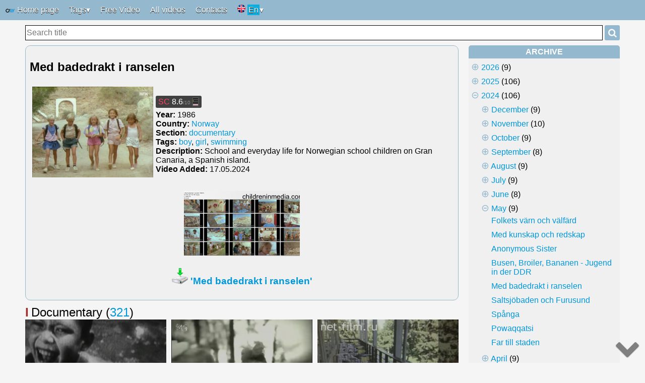

--- FILE ---
content_type: text/html; charset=utf-8
request_url: https://www.childreninmedia.com/video.php?id=med-badedrakt-i-ranselen
body_size: 7466
content:
<!DOCTYPE HTML PUBLIC "-//W3C//DTD HTML 4.01//EN"
"http://www.w3.org/TR/html4/strict.dtd">
<html>
<head>
<meta http-equiv="Content-type" content="text/html; charset=utf-8">
<meta name="author" content="Children in media">
<meta name="viewport" content="width=device-width, initial-scale=1">

<link rel="stylesheet" href="/css/childreninmedia.css?uid=1742542980" type="text/css">
<link rel="stylesheet" href="/css/movie_ratings.css?uid=1742542980" type="text/css">
<link rel="stylesheet" href="/css/flexslider.css?uid=1742542980" type="text/css">
<link rel="stylesheet" href="/fancybox-master/dist/jquery.fancybox.min.css" type="text/css">

<link rel="apple-touch-icon" sizes="57x57" href="/logo/apple-icon-57x57.png">
<link rel="apple-touch-icon" sizes="60x60" href="/logo/apple-icon-60x60.png">
<link rel="apple-touch-icon" sizes="72x72" href="/logo/apple-icon-72x72.png">
<link rel="apple-touch-icon" sizes="76x76" href="/logo/apple-icon-76x76.png">
<link rel="apple-touch-icon" sizes="114x114" href="/logo/apple-icon-114x114.png">
<link rel="apple-touch-icon" sizes="120x120" href="/logo/apple-icon-120x120.png">
<link rel="apple-touch-icon" sizes="144x144" href="/logo/apple-icon-144x144.png">
<link rel="apple-touch-icon" sizes="152x152" href="/logo/apple-icon-152x152.png">
<link rel="apple-touch-icon" sizes="180x180" href="/logo/apple-icon-180x180.png">
<link rel="icon" type="image/png" sizes="192x192"  href="/logo/android-icon-192x192.png">
<link rel="icon" type="image/png" sizes="32x32" href="/logo/favicon-32x32.png">
<link rel="icon" type="image/png" sizes="96x96" href="/logo/favicon-96x96.png">
<link rel="icon" type="image/png" sizes="16x16" href="/logo/favicon-16x16.png">
<link rel="manifest" href="/logo/manifest.json">
<meta name="msapplication-TileColor" content="#ffffff">
<meta name="msapplication-TileImage" content="/logo/ms-icon-144x144.png">
<meta name="theme-color" content="#ffffff">

<title>Med badedrakt i ranselen (1986)</title>
<meta name="description" content="Med badedrakt i ranselen: description, date of release, keywords, stills" />
<meta name="rating" content="general">
<meta name="robots" content="index, follow">
<meta name="revisit-after" content="1 day">

<!-- Add jQuery library -->
<script type="text/javascript" src="https://code.jquery.com/jquery-latest.min.js"></script>

<!-- Add mousewheel plugin (this is optional) -->
<script type="text/javascript" src="/fancybox/lib/jquery.mousewheel-3.0.6.pack.js"></script>

<!-- Add fancyBox -->
<script src="fancybox-master/dist/jquery.fancybox.min.js"></script>

<script src="js/cic.js" defer></script>
<script src="https://www.google.com/recaptcha/api.js"></script>
<script type="text/javascript" src="js/flexslider.js?uid=1742542980"></script>

<script>

$(document).ready(function() {
    $(".fancybox-thumb").fancybox({
		prevEffect	: 'none',
		nextEffect	: 'none',
		helpers	: {
			title	: {
				type: 'outside'
			},
			thumbs	: {
				width	: 50,
				height	: 50
			},
			overlay: {
                locked: false
            }
		}
	});
	
	$(".fancybox-button").fancybox({
		prevEffect		: 'none',
		nextEffect		: 'none',
		closeBtn		: false,
		helpers		: {
			title	: { type : 'inside' },
			buttons	: {},
			overlay: {
                locked: false
            }
		}
	});
	
	$('.fancybox-media').fancybox({
		openEffect  : 'none',
		closeEffect : 'none',
		helpers : {
			media : {},
			overlay: {
                locked: false
            }
		}
	});
});
	
</script>

</head>
<body>

<nav>
    <label for="drop" class="toggle trigram">&#9776;</label>
    <input type="checkbox" id="drop">
	<ul class="menu">
		<li>
			<a href='/index.php'><img src='/logo/android-icon-36x36.png' style='height: 20px; vertical-align: middle;' title='Home page'>&nbsp;Home page</a>
		</li>
			
		<li>
			<label class='toggle' for='drop-2'>Tags</label>
			<a href='#'>Tags</a>
			<input type='checkbox' id='drop-2'>
			<ul><li><a href='/index.php?tag=bathing'>bathing</a></li>
<li><a href='/index.php?tag=boy'>boy</a></li>
<li><a href='/index.php?tag=dancing'>dancing</a></li>
<li><a href='/index.php?tag=girl'>girl</a></li>
<li><a href='/index.php?tag=medical-check'>medical check</a></li>
<li><a href='/index.php?tag=singing'>singing</a></li>
<li><a href='/index.php?tag=summer-camp'>summer camp</a></li>
<li><a href='/index.php?tag=sunbathing'>sunbathing</a></li>
<li><a href='/index.php?tag=swimming'>swimming</a></li>
</ul>
		</li>
		
		<li><a href='/index.php?mode=free'>Free Video</a></li>
		
		<li><a href='/allfiles.php'>All videos</a></li>
				   
		<li><a href='/contact.php'>Contacts</a></li>
				
		<li>
			<label class='toggle' for='drop-3'><img src='/images/project/flag_uk.png'>&nbsp;<span class='keyboard'>En</span></label>
			<a href='#'><img src='/images/project/flag_uk.png'>&nbsp;<span class='keyboard'>En</span></a>
			<input type='checkbox' id='drop-3'>
			<ul>
				<li><a href='/setlang.php?lang=0' rel='nofollow'><img src='/images/project/flag_uk.png'>&nbsp;English</a></li>
<li><a href='/setlang.php?lang=1' rel='nofollow'><img src='/images/project/flag_ru.png'>&nbsp;Русский</a></li>
<li><a href='/setlang.php?lang=2' rel='nofollow'><img src='/images/project/flag_de.png'>&nbsp;Deutsch</a></li>
<li><a href='/setlang.php?lang=3' rel='nofollow'><img src='/images/project/flag_it.png'>&nbsp;Italiano</a></li>
<li><a href='/setlang.php?lang=4' rel='nofollow'><img src='/images/project/flag_fr.png'>&nbsp;Fran&#231;ais</a></li>

			</ul>
		</li>
	</ul>
</nav>

<div class='container'>

<div class='search'>
<div>
    <form method="post" action="/search.php">
         <input name='query' autocomplete='off' placeholder='Search title'>
	  </div>
	  <div>
         <button type='submit' title='Search'><span>&#xe806</span></button>
       </form>
	   </div>
</div>

<div class="go-up" title="to top" id='ToTop'><span class="icon-up-open">&#xe804;</span></div>
<div class="go-down" title="on bottom" id='OnBottom'><span class="icon-down-open">&#xe805;</span></div>
<div id='resSearch' class='qsearch'></div>

<div id='fullarea'>
	<div id='leftarea'>
	
	<div class='movieinfo'>
		<table style='width:100%; text-align:center;'>
		    <tr>
			    <td valign='top'>
				    <div style='text-align: left; width: 100%;'><h2>Med badedrakt i ranselen</h2><a href='/images/video/normal/Med badedrakt i ranselen 1986.flv_snapshot_13.03.799.jpg' data-fancybox='stills-533'><img src='/images/video/small/Med badedrakt i ranselen 1986.flv_snapshot_13.03.799.jpg' title='Med badedrakt i ranselen' style='padding: 5px; width: 240px; float: left;'></a><br><a class='movie_rating' rel='nofollow' href='https://sensitivecontent.info/movie.php?id=84129'>
	<div class='digits_rating'><span class='sc_letter'>SC</span>&nbsp;8.6<span class='numvotes'>/10&nbsp;</span></div><div class='snv_list'><div class='snv_scale_wrap'><div class='snv_scale level_0_hor'></div><div class='snv_scale level_0_hor'></div><div class='snv_scale level_0_hor'></div><div class='snv_scale level_0_hor'></div><div class='snv_scale level_0_hor'></div><div class='snv_scale level_0_hor'></div><div class='snv_scale level_0_hor'></div><div class='snv_scale level_0_hor'></div><div class='snv_scale level_0_hor'></div><div class='snv_scale level_0_hor'></div></div><div class='snv_scale_wrap'><div class='snv_scale level_1_hor'></div><div class='snv_scale level_0_hor'></div><div class='snv_scale level_0_hor'></div><div class='snv_scale level_0_hor'></div><div class='snv_scale level_0_hor'></div><div class='snv_scale level_0_hor'></div><div class='snv_scale level_0_hor'></div><div class='snv_scale level_0_hor'></div><div class='snv_scale level_0_hor'></div><div class='snv_scale level_0_hor'></div></div><div class='snv_scale_wrap'><div class='snv_scale level_0_hor'></div><div class='snv_scale level_0_hor'></div><div class='snv_scale level_0_hor'></div><div class='snv_scale level_0_hor'></div><div class='snv_scale level_0_hor'></div><div class='snv_scale level_0_hor'></div><div class='snv_scale level_0_hor'></div><div class='snv_scale level_0_hor'></div><div class='snv_scale level_0_hor'></div><div class='snv_scale level_0_hor'></div></div><div class='snv_scale_wrap'><div class='gender_scale ' style='background: linear-gradient(to right, #89cff0 0% 0%, pink 0% 100%);'></div></div></div></a><br><b>Year:</b> 1986<br><b>Country:</b> <a href='index.php?country=Norway'>Norway</a><br><b>Section</b>: <a href='index.php?section=19'>documentary</a><br><b>Tags:</b> <a href='/video.php?tag=boy'>boy</a>, <a href='/video.php?tag=girl'>girl</a>, <a href='/video.php?tag=swimming'>swimming</a><br><b>Description:</b> School and everyday life for Norwegian school children on Gran Canaria, a Spanish island.<br><b>Video Added:</b> 17.05.2024</div></td></tr><tr><td><br><center><a href='stills/med-badedrakt-i-ranselen.jpg' data-fancybox='gallery-533'><img src='stills/med-badedrakt-i-ranselen_tn.jpg' title='Med badedrakt i ranselen: video stills'></a>  </center>
		<h3>
			
			<a href="https://daofile.com/gpgk9vf9jlum/Med_badedrakt_i_ranselen_1986.flv" rel='nofollow'><img src='/images/project/download_small.png' title='Click to download'></a>
			<a href="https://daofile.com/gpgk9vf9jlum/Med_badedrakt_i_ranselen_1986.flv" rel='nofollow'> 'Med badedrakt i ranselen'</a>
			
		</h3></td></tr></table></div><span class='subsection_heading'><span class='subsection s_documentary'>I</span>Documentary (<a href='index.php?&section=19'>321</a>)</span><div class='flex-slider' id='video_19' data-curitem='0'><div class='video_wrap'>
		<a href='video.php?id=brilliantovaya-ruchka-korolya-komedii' class='video_wrap'><img src='images/video/small/Brilliantovaya ruchka korolya komedii 2021.mp4_snapshot_25.36.091.jpg' title='Brilliantovaya ruchka korolya komedii' class='video_cover'>
		    <div class='text_layer'>
				<div class='video_country_zoom'><img src='/images/flags/ru.gif' title='Russia'> Russia</div>
				<div class='video_year_zoom'> 2021</div>
				<div class='video_title'><span class='subsection s_documentary'>I</span>Brilliantovaya ruchka korolya komedii</div>
				<div class='video_title_zoom'>
					<p class='title'><span class='subsection s_documentary'>I</span>Brilliantovaya ruchka korolya komedii</p>
					<span class='video_descr'>A documentary film dedicated to the 100th anniversary of the poet, playwright, a...</span>
				</div>
			</div>
					
		</a></div><div class='video_wrap'>
		<a href='video.php?id=letniye-nablyudeniya' class='video_wrap'><img src='images/video/small/Letniye nablyudeniya 1973.mkv_snapshot_02.59.205.jpg' title='Letniye nablyudeniya' class='video_cover'>
		    <div class='text_layer'>
				<div class='video_country_zoom'><img src='/images/flags/su.gif' title='Soviet Union'> Soviet Union</div>
				<div class='video_year_zoom'> 1973</div>
				<div class='video_title'><span class='subsection s_documentary'>I</span>Letniye nablyudeniya</div>
				<div class='video_title_zoom'>
					<p class='title'><span class='subsection s_documentary'>I</span>Letniye nablyudeniya</p>
					<span class='video_descr'>The film's creators remind people of basic rules of personal hygiene.
USSR, Kiev.</span>
				</div>
			</div>
					
		</a></div><div class='video_wrap'>
		<a href='video.php?id=milliardy-dlya-millionov' class='video_wrap'><img src='images/video/small/Milliardy dlya millionov 1971.mp4_snapshot_00.55.000.jpg' title='Milliardy dlya millionov' class='video_cover'>
		    <div class='text_layer'>
				<div class='video_country_zoom'><img src='/images/flags/su.gif' title='Soviet Union'> Soviet Union</div>
				<div class='video_year_zoom'> 1971</div>
				<div class='video_title'><span class='subsection s_documentary'>I</span>Milliardy dlya millionov</div>
				<div class='video_title_zoom'>
					<p class='title'><span class='subsection s_documentary'>I</span>Milliardy dlya millionov</p>
					<span class='video_descr'>The film tells about social insurance in the USSR and the activities of Soviet trade unions.</span>
				</div>
			</div>
					
		</a></div><div class='video_wrap'>
		<a href='video.php?id=curumins-cunhantas' class='video_wrap'><img src='images/video/small/Curumins & Cunhantas 1979.mp4_snapshot_01.57.333.jpg' title='Curumins & Cunhantãs' class='video_cover'>
		    <div class='text_layer'>
				<div class='video_country_zoom'><img src='/images/flags/br.gif' title='Brazil'> Brazil</div>
				<div class='video_year_zoom'> 1979</div>
				<div class='video_title'><span class='subsection s_documentary'>I</span>Curumins & Cunhantãs</div>
				<div class='video_title_zoom'>
					<p class='title'><span class='subsection s_documentary'>I</span>Curumins & Cunhantãs</p>
					<span class='video_descr'>Curumins and cunhantãs are old Indian words for boys and girls. The film tells the story of the Caboclo children who liv...</span>
				</div>
			</div>
					
		</a></div><div class='video_wrap'>
		<a href='video.php?id=samfundets-yngste' class='video_wrap'><img src='images/video/small/Samfundets yngste 1954.mp4_snapshot_13.10.154.jpg' title='Samfundets yngste' class='video_cover'>
		    <div class='text_layer'>
				<div class='video_country_zoom'><img src='/images/flags/dk.gif' title='Denmark'> Denmark</div>
				<div class='video_year_zoom'> 1954</div>
				<div class='video_title'><span class='subsection s_documentary'>I</span>Samfundets yngste</div>
				<div class='video_title_zoom'>
					<p class='title'><span class='subsection s_documentary'>I</span>Samfundets yngste</p>
					<span class='video_descr'>A film about day nurseries, kindergartens and after-school centres in Denmark.</span>
				</div>
			</div>
					
		</a></div><div class='video_wrap'>
		<a href='video.php?id=mit-rejt-egy-jelkep' class='video_wrap'><img src='images/video/small/Mit rejt egy jelkep 1983.mp4_snapshot_10.08.000.jpg' title='Mit rejt egy jelkép' class='video_cover'>
		    <div class='text_layer'>
				<div class='video_country_zoom'><img src='/images/flags/hu.gif' title='Hungary'> Hungary</div>
				<div class='video_year_zoom'> 1983</div>
				<div class='video_title'><span class='subsection s_documentary'>I</span>Mit rejt egy jelkép</div>
				<div class='video_title_zoom'>
					<p class='title'><span class='subsection s_documentary'>I</span>Mit rejt egy jelkép</p>
					<span class='video_descr'>Composed of scenes shot in Bulgaria, Columbia, Ethiopia, Italy, Jordan, Malaysia, and Zaire, the film (What’s in a Symbo...</span>
				</div>
			</div>
					
		</a></div><div class='video_wrap'>
		<a href='video.php?id=le-visage-de-la-faim' class='video_wrap'><img src='images/video/small/Le Visage de la Faim 1974.mp4_snapshot_01.22.371.jpg' title='Le Visage de la Faim' class='video_cover'>
		    <div class='text_layer'>
				<div class='video_country_zoom'><span style='margin-left:18px'>&nbsp;</span></div>
				<div class='video_year_zoom'> 1974</div>
				<div class='video_title'><span class='subsection s_documentary'>I</span>Le Visage de la Faim</div>
				<div class='video_title_zoom'>
					<p class='title'><span class='subsection s_documentary'>I</span>Le Visage de la Faim</p>
					<span class='video_descr'>This film shows the relief aid provided to victims of drought in the Sahel.  In response to an appeal from the League of...</span>
				</div>
			</div>
					
		</a></div><div class='video_wrap'>
		<a href='video.php?id=svoya-igra' class='video_wrap'><img src='images/video/small/Svoya igra - 2011.02.06.mkv_snapshot_18.54.394.jpg' title='Svoya igra' class='video_cover'>
		    <div class='text_layer'>
				<div class='video_country_zoom'><img src='/images/flags/ru.gif' title='Russia'> Russia</div>
				<div class='video_year_zoom'> 2012</div>
				<div class='video_title'><span class='subsection s_documentary'>I</span>Svoya igra</div>
				<div class='video_title_zoom'>
					<p class='title'><span class='subsection s_documentary'>I</span>Svoya igra</p>
					<span class='video_descr'>A three intellectuals test their buzzer skills and their knowledge in a wide range of academic and popular categories. E...</span>
				</div>
			</div>
					
		</a></div><div class='video_wrap'>
		<a href='video.php?id=kibbutz-daphna' class='video_wrap'><img src='images/video/small/Kibbutz Daphna 1964.mp4_snapshot_15.19.287.jpg' title='Kibbutz Daphna' class='video_cover'>
		    <div class='text_layer'>
				<div class='video_country_zoom'><img src='/images/flags/us.gif' title='USA'> USA</div>
				<div class='video_year_zoom'> 1964</div>
				<div class='video_title'><span class='subsection s_documentary'>I</span>Kibbutz Daphna</div>
				<div class='video_title_zoom'>
					<p class='title'><span class='subsection s_documentary'>I</span>Kibbutz Daphna</p>
					<span class='video_descr'>This docu explains how the kibbutz settlements of Israel are organized as agricultural communities to serve all the peop...</span>
				</div>
			</div>
					
		</a></div><div class='video_wrap'>
		<a href='video.php?id=guernika' class='video_wrap'><img src='images/video/small/Guernika 1937.mp4_snapshot_11.17.661.jpg' title='Guernika' class='video_cover'>
		    <div class='text_layer'>
				<div class='video_country_zoom'><img src='/images/flags/es.gif' title='Spain'> Spain</div>
				<div class='video_year_zoom'> 1937</div>
				<div class='video_title'><span class='subsection s_documentary'>I</span>Guernika</div>
				<div class='video_title_zoom'>
					<p class='title'><span class='subsection s_documentary'>I</span>Guernika</p>
					<span class='video_descr'>The film contains documentary images of the Basque Country, the ruins of Gernika after the bombing and the departure of ...</span>
				</div>
			</div>
					
		</a></div><div class='video_wrap'>
		<a href='video.php?id=guds-born' class='video_wrap'><img src='images/video/small/Guds born 1974.mp4_snapshot_35.12.993.jpg' title='Guds børn' class='video_cover'>
		    <div class='text_layer'>
				<div class='video_country_zoom'><img src='/images/flags/dk.gif' title='Denmark'> Denmark</div>
				<div class='video_year_zoom'> 1974</div>
				<div class='video_title'><span class='subsection s_documentary'>I</span>Guds børn</div>
				<div class='video_title_zoom'>
					<p class='title'><span class='subsection s_documentary'>I</span>Guds børn</p>
					<span class='video_descr'>A period document from Copenhagen and some of the surrounding municipalities from the 'hippie era', where the Christian ...</span>
				</div>
			</div>
					
		</a></div><div class='video_wrap'>
		<a href='video.php?id=rolf-und-susanne-gehen-ins-hallenbad' class='video_wrap'><img src='images/video/small/Rolf und Susanne gehen ins Hallenbad 1974.mp4_snapshot_03.53.066.jpg' title='Rolf und Susanne gehen ins Hallenbad' class='video_cover'>
		    <div class='text_layer'>
				<div class='video_country_zoom'><img src='/images/flags/de.gif' title='West Germany'> West Germany</div>
				<div class='video_year_zoom'> 1974</div>
				<div class='video_title'><span class='subsection s_documentary'>I</span>Rolf und Susanne gehen ins Hallenbad</div>
				<div class='video_title_zoom'>
					<p class='title'><span class='subsection s_documentary'>I</span>Rolf und Susanne gehen ins Hallenbad</p>
					<span class='video_descr'>Rolf and Susanne visit an indoor swimming pool. They learn how to buy tickets at...</span>
				</div>
			</div>
					
		</a></div></div><div id='log_video_19'></div>
	
<script>
	function call_carousel_video_19() {	
		$('#video_19').flexslider({
			itemMargin: 10,
			itemWidth: 320,
			itemHeight: 240,
			zoom: 1.2,
			control: true,
			theme: 'black'			
		});
	}
$(function() {
	call_carousel_video_19();
});

$(window).resize(function(){
	call_carousel_video_19();
});

</script>

    </div>
    <div id='rightarea'>
	
	<div id='blog_archive'>
	<table class='main' style='width: 100%;'>
		<tr><th align='center'>Archive</th></tr>
		<tr>
			<td>
<script>
    
function expand_posts(year,month) {
	var loader='<div class="poll_loader"><div class="loader"><div class="dots"></div><div class="dots"></div><div class="dots"></div></div></div>';
	if (month==0) {
		if ($('#posts-'+year).attr('class')=='posts_per_year') {
			$('#posts-'+year).attr('class','off');
			$('#expand-'+year).html('&#8853;');
		} else {
			$('#posts-'+year).attr('class','posts_per_year');
			$('#expand-'+year).html('&#8861;');
		}
		return false;
	} else {
		if ($('#posts-'+year+'-'+month).attr('class')=='posts_per_month') {
			$('#posts-'+year+'-'+month).attr('class','off');
			$('#expand-'+year+'-'+month).html('&#8853;');
		} else {
			$('#posts-'+year+'-'+month).attr('class','posts_per_month');
			$('#expand-'+year+'-'+month).html('&#8861;');
			// if no data yet, request them
			if ($('#posts-'+year+'-'+month).html()=='') {
				$('#posts-'+year+'-'+month).html(loader);
				$.ajax({
					type:'post',
					url:'/blogarchive.php',
					data:{
						year: year,
						month: month,
						mode: 'expand_posts'
					},
					response:'html',
					success:function (data) {
						$('#posts-'+year+'-'+month).html(data);
					}
				});
			}
		}
	}
	
	return false;
}	
</script>
		    <div id='expand-2026' class='expand_posts' onclick='return expand_posts(2026,0);'>&#8853;</div>
			<a href='/index.php?year=2026'>2026</a>
			(9)<br>
		    <div id='posts-2026' class='off'><div id='expand-2026-1' class='expand_posts' onclick='return expand_posts(2026,1);'>&#8853;</div>
			    <a href='/index.php?year=2026&month=1'>January</a> (9)<br>
			    <div id='posts-2026-1' class='off'></div></div>
		    <div id='expand-2025' class='expand_posts' onclick='return expand_posts(2025,0);'>&#8853;</div>
			<a href='/index.php?year=2025'>2025</a>
			(106)<br>
		    <div id='posts-2025' class='off'><div id='expand-2025-12' class='expand_posts' onclick='return expand_posts(2025,12);'>&#8853;</div>
			    <a href='/index.php?year=2025&month=12'>December</a> (10)<br>
			    <div id='posts-2025-12' class='off'></div><div id='expand-2025-11' class='expand_posts' onclick='return expand_posts(2025,11);'>&#8853;</div>
			    <a href='/index.php?year=2025&month=11'>November</a> (8)<br>
			    <div id='posts-2025-11' class='off'></div><div id='expand-2025-10' class='expand_posts' onclick='return expand_posts(2025,10);'>&#8853;</div>
			    <a href='/index.php?year=2025&month=10'>October</a> (9)<br>
			    <div id='posts-2025-10' class='off'></div><div id='expand-2025-9' class='expand_posts' onclick='return expand_posts(2025,9);'>&#8853;</div>
			    <a href='/index.php?year=2025&month=9'>September</a> (10)<br>
			    <div id='posts-2025-9' class='off'></div><div id='expand-2025-8' class='expand_posts' onclick='return expand_posts(2025,8);'>&#8853;</div>
			    <a href='/index.php?year=2025&month=8'>August</a> (9)<br>
			    <div id='posts-2025-8' class='off'></div><div id='expand-2025-7' class='expand_posts' onclick='return expand_posts(2025,7);'>&#8853;</div>
			    <a href='/index.php?year=2025&month=7'>July</a> (9)<br>
			    <div id='posts-2025-7' class='off'></div><div id='expand-2025-6' class='expand_posts' onclick='return expand_posts(2025,6);'>&#8853;</div>
			    <a href='/index.php?year=2025&month=6'>June</a> (8)<br>
			    <div id='posts-2025-6' class='off'></div><div id='expand-2025-5' class='expand_posts' onclick='return expand_posts(2025,5);'>&#8853;</div>
			    <a href='/index.php?year=2025&month=5'>May</a> (9)<br>
			    <div id='posts-2025-5' class='off'></div><div id='expand-2025-4' class='expand_posts' onclick='return expand_posts(2025,4);'>&#8853;</div>
			    <a href='/index.php?year=2025&month=4'>April</a> (9)<br>
			    <div id='posts-2025-4' class='off'></div><div id='expand-2025-3' class='expand_posts' onclick='return expand_posts(2025,3);'>&#8853;</div>
			    <a href='/index.php?year=2025&month=3'>March</a> (8)<br>
			    <div id='posts-2025-3' class='off'></div><div id='expand-2025-2' class='expand_posts' onclick='return expand_posts(2025,2);'>&#8853;</div>
			    <a href='/index.php?year=2025&month=2'>February</a> (8)<br>
			    <div id='posts-2025-2' class='off'></div><div id='expand-2025-1' class='expand_posts' onclick='return expand_posts(2025,1);'>&#8853;</div>
			    <a href='/index.php?year=2025&month=1'>January</a> (9)<br>
			    <div id='posts-2025-1' class='off'></div></div>
		    <div id='expand-2024' class='expand_posts' onclick='return expand_posts(2024,0);'>&#8861;</div>
			<a href='/index.php?year=2024'>2024</a>
			(106)<br>
		    <div id='posts-2024' class='posts_per_year'><div id='expand-2024-12' class='expand_posts' onclick='return expand_posts(2024,12);'>&#8853;</div>
			    <a href='/index.php?year=2024&month=12'>December</a> (9)<br>
			    <div id='posts-2024-12' class='off'></div><div id='expand-2024-11' class='expand_posts' onclick='return expand_posts(2024,11);'>&#8853;</div>
			    <a href='/index.php?year=2024&month=11'>November</a> (10)<br>
			    <div id='posts-2024-11' class='off'></div><div id='expand-2024-10' class='expand_posts' onclick='return expand_posts(2024,10);'>&#8853;</div>
			    <a href='/index.php?year=2024&month=10'>October</a> (9)<br>
			    <div id='posts-2024-10' class='off'></div><div id='expand-2024-9' class='expand_posts' onclick='return expand_posts(2024,9);'>&#8853;</div>
			    <a href='/index.php?year=2024&month=9'>September</a> (8)<br>
			    <div id='posts-2024-9' class='off'></div><div id='expand-2024-8' class='expand_posts' onclick='return expand_posts(2024,8);'>&#8853;</div>
			    <a href='/index.php?year=2024&month=8'>August</a> (9)<br>
			    <div id='posts-2024-8' class='off'></div><div id='expand-2024-7' class='expand_posts' onclick='return expand_posts(2024,7);'>&#8853;</div>
			    <a href='/index.php?year=2024&month=7'>July</a> (9)<br>
			    <div id='posts-2024-7' class='off'></div><div id='expand-2024-6' class='expand_posts' onclick='return expand_posts(2024,6);'>&#8853;</div>
			    <a href='/index.php?year=2024&month=6'>June</a> (8)<br>
			    <div id='posts-2024-6' class='off'></div><div id='expand-2024-5' class='expand_posts' onclick='return expand_posts(2024,5);'>&#8861;</div>
			    <a href='/index.php?year=2024&month=5'>May</a> (9)<br>
			    <div id='posts-2024-5' class='posts_per_month'>
		    <div class='post_subject'><a href='/video.php?id=folkets-varn-och-valfard'>Folkets värn och välfärd</a></div>
		    <div class='post_subject'><a href='/video.php?id=med-kunskap-och-redskap'>Med kunskap och redskap</a></div>
		    <div class='post_subject'><a href='/video.php?id=anonymous-sister'>Anonymous Sister</a></div>
		    <div class='post_subject'><a href='/video.php?id=busen-broiler-bananen-jugend-in-der-ddr'>Busen, Broiler, Bananen - Jugend in der DDR</a></div>
		    <div class='post_subject'><a href='/video.php?id=med-badedrakt-i-ranselen'>Med badedrakt i ranselen</a></div>
		    <div class='post_subject'><a href='/video.php?id=saltsjobaden-och-furusund'>Saltsjöbaden och Furusund</a></div>
		    <div class='post_subject'><a href='/video.php?id=spanga'>Spånga</a></div>
		    <div class='post_subject'><a href='/video.php?id=powaqqatsi'>Powaqqatsi</a></div>
		    <div class='post_subject'><a href='/video.php?id=far-till-staden'>Far till staden</a></div></div><div id='expand-2024-4' class='expand_posts' onclick='return expand_posts(2024,4);'>&#8853;</div>
			    <a href='/index.php?year=2024&month=4'>April</a> (9)<br>
			    <div id='posts-2024-4' class='off'></div><div id='expand-2024-3' class='expand_posts' onclick='return expand_posts(2024,3);'>&#8853;</div>
			    <a href='/index.php?year=2024&month=3'>March</a> (9)<br>
			    <div id='posts-2024-3' class='off'></div><div id='expand-2024-2' class='expand_posts' onclick='return expand_posts(2024,2);'>&#8853;</div>
			    <a href='/index.php?year=2024&month=2'>February</a> (8)<br>
			    <div id='posts-2024-2' class='off'></div><div id='expand-2024-1' class='expand_posts' onclick='return expand_posts(2024,1);'>&#8853;</div>
			    <a href='/index.php?year=2024&month=1'>January</a> (9)<br>
			    <div id='posts-2024-1' class='off'></div></div>
		    <div id='expand-2023' class='expand_posts' onclick='return expand_posts(2023,0);'>&#8853;</div>
			<a href='/index.php?year=2023'>2023</a>
			(104)<br>
		    <div id='posts-2023' class='off'><div id='expand-2023-12' class='expand_posts' onclick='return expand_posts(2023,12);'>&#8853;</div>
			    <a href='/index.php?year=2023&month=12'>December</a> (9)<br>
			    <div id='posts-2023-12' class='off'></div><div id='expand-2023-11' class='expand_posts' onclick='return expand_posts(2023,11);'>&#8853;</div>
			    <a href='/index.php?year=2023&month=11'>November</a> (8)<br>
			    <div id='posts-2023-11' class='off'></div><div id='expand-2023-10' class='expand_posts' onclick='return expand_posts(2023,10);'>&#8853;</div>
			    <a href='/index.php?year=2023&month=10'>October</a> (9)<br>
			    <div id='posts-2023-10' class='off'></div><div id='expand-2023-9' class='expand_posts' onclick='return expand_posts(2023,9);'>&#8853;</div>
			    <a href='/index.php?year=2023&month=9'>September</a> (9)<br>
			    <div id='posts-2023-9' class='off'></div><div id='expand-2023-8' class='expand_posts' onclick='return expand_posts(2023,8);'>&#8853;</div>
			    <a href='/index.php?year=2023&month=8'>August</a> (9)<br>
			    <div id='posts-2023-8' class='off'></div><div id='expand-2023-7' class='expand_posts' onclick='return expand_posts(2023,7);'>&#8853;</div>
			    <a href='/index.php?year=2023&month=7'>July</a> (8)<br>
			    <div id='posts-2023-7' class='off'></div><div id='expand-2023-6' class='expand_posts' onclick='return expand_posts(2023,6);'>&#8853;</div>
			    <a href='/index.php?year=2023&month=6'>June</a> (9)<br>
			    <div id='posts-2023-6' class='off'></div><div id='expand-2023-5' class='expand_posts' onclick='return expand_posts(2023,5);'>&#8853;</div>
			    <a href='/index.php?year=2023&month=5'>May</a> (9)<br>
			    <div id='posts-2023-5' class='off'></div><div id='expand-2023-4' class='expand_posts' onclick='return expand_posts(2023,4);'>&#8853;</div>
			    <a href='/index.php?year=2023&month=4'>April</a> (8)<br>
			    <div id='posts-2023-4' class='off'></div><div id='expand-2023-3' class='expand_posts' onclick='return expand_posts(2023,3);'>&#8853;</div>
			    <a href='/index.php?year=2023&month=3'>March</a> (9)<br>
			    <div id='posts-2023-3' class='off'></div><div id='expand-2023-2' class='expand_posts' onclick='return expand_posts(2023,2);'>&#8853;</div>
			    <a href='/index.php?year=2023&month=2'>February</a> (8)<br>
			    <div id='posts-2023-2' class='off'></div><div id='expand-2023-1' class='expand_posts' onclick='return expand_posts(2023,1);'>&#8853;</div>
			    <a href='/index.php?year=2023&month=1'>January</a> (9)<br>
			    <div id='posts-2023-1' class='off'></div></div>
		    <div id='expand-2022' class='expand_posts' onclick='return expand_posts(2022,0);'>&#8853;</div>
			<a href='/index.php?year=2022'>2022</a>
			(104)<br>
		    <div id='posts-2022' class='off'><div id='expand-2022-12' class='expand_posts' onclick='return expand_posts(2022,12);'>&#8853;</div>
			    <a href='/index.php?year=2022&month=12'>December</a> (9)<br>
			    <div id='posts-2022-12' class='off'></div><div id='expand-2022-11' class='expand_posts' onclick='return expand_posts(2022,11);'>&#8853;</div>
			    <a href='/index.php?year=2022&month=11'>November</a> (9)<br>
			    <div id='posts-2022-11' class='off'></div><div id='expand-2022-10' class='expand_posts' onclick='return expand_posts(2022,10);'>&#8853;</div>
			    <a href='/index.php?year=2022&month=10'>October</a> (8)<br>
			    <div id='posts-2022-10' class='off'></div><div id='expand-2022-9' class='expand_posts' onclick='return expand_posts(2022,9);'>&#8853;</div>
			    <a href='/index.php?year=2022&month=9'>September</a> (9)<br>
			    <div id='posts-2022-9' class='off'></div><div id='expand-2022-8' class='expand_posts' onclick='return expand_posts(2022,8);'>&#8853;</div>
			    <a href='/index.php?year=2022&month=8'>August</a> (9)<br>
			    <div id='posts-2022-8' class='off'></div><div id='expand-2022-7' class='expand_posts' onclick='return expand_posts(2022,7);'>&#8853;</div>
			    <a href='/index.php?year=2022&month=7'>July</a> (9)<br>
			    <div id='posts-2022-7' class='off'></div><div id='expand-2022-6' class='expand_posts' onclick='return expand_posts(2022,6);'>&#8853;</div>
			    <a href='/index.php?year=2022&month=6'>June</a> (8)<br>
			    <div id='posts-2022-6' class='off'></div><div id='expand-2022-5' class='expand_posts' onclick='return expand_posts(2022,5);'>&#8853;</div>
			    <a href='/index.php?year=2022&month=5'>May</a> (9)<br>
			    <div id='posts-2022-5' class='off'></div><div id='expand-2022-4' class='expand_posts' onclick='return expand_posts(2022,4);'>&#8853;</div>
			    <a href='/index.php?year=2022&month=4'>April</a> (8)<br>
			    <div id='posts-2022-4' class='off'></div><div id='expand-2022-3' class='expand_posts' onclick='return expand_posts(2022,3);'>&#8853;</div>
			    <a href='/index.php?year=2022&month=3'>March</a> (10)<br>
			    <div id='posts-2022-3' class='off'></div><div id='expand-2022-2' class='expand_posts' onclick='return expand_posts(2022,2);'>&#8853;</div>
			    <a href='/index.php?year=2022&month=2'>February</a> (8)<br>
			    <div id='posts-2022-2' class='off'></div><div id='expand-2022-1' class='expand_posts' onclick='return expand_posts(2022,1);'>&#8853;</div>
			    <a href='/index.php?year=2022&month=1'>January</a> (8)<br>
			    <div id='posts-2022-1' class='off'></div></div>
		    <div id='expand-2021' class='expand_posts' onclick='return expand_posts(2021,0);'>&#8853;</div>
			<a href='/index.php?year=2021'>2021</a>
			(107)<br>
		    <div id='posts-2021' class='off'><div id='expand-2021-12' class='expand_posts' onclick='return expand_posts(2021,12);'>&#8853;</div>
			    <a href='/index.php?year=2021&month=12'>December</a> (9)<br>
			    <div id='posts-2021-12' class='off'></div><div id='expand-2021-11' class='expand_posts' onclick='return expand_posts(2021,11);'>&#8853;</div>
			    <a href='/index.php?year=2021&month=11'>November</a> (9)<br>
			    <div id='posts-2021-11' class='off'></div><div id='expand-2021-10' class='expand_posts' onclick='return expand_posts(2021,10);'>&#8853;</div>
			    <a href='/index.php?year=2021&month=10'>October</a> (9)<br>
			    <div id='posts-2021-10' class='off'></div><div id='expand-2021-9' class='expand_posts' onclick='return expand_posts(2021,9);'>&#8853;</div>
			    <a href='/index.php?year=2021&month=9'>September</a> (8)<br>
			    <div id='posts-2021-9' class='off'></div><div id='expand-2021-8' class='expand_posts' onclick='return expand_posts(2021,8);'>&#8853;</div>
			    <a href='/index.php?year=2021&month=8'>August</a> (10)<br>
			    <div id='posts-2021-8' class='off'></div><div id='expand-2021-7' class='expand_posts' onclick='return expand_posts(2021,7);'>&#8853;</div>
			    <a href='/index.php?year=2021&month=7'>July</a> (9)<br>
			    <div id='posts-2021-7' class='off'></div><div id='expand-2021-6' class='expand_posts' onclick='return expand_posts(2021,6);'>&#8853;</div>
			    <a href='/index.php?year=2021&month=6'>June</a> (9)<br>
			    <div id='posts-2021-6' class='off'></div><div id='expand-2021-5' class='expand_posts' onclick='return expand_posts(2021,5);'>&#8853;</div>
			    <a href='/index.php?year=2021&month=5'>May</a> (8)<br>
			    <div id='posts-2021-5' class='off'></div><div id='expand-2021-4' class='expand_posts' onclick='return expand_posts(2021,4);'>&#8853;</div>
			    <a href='/index.php?year=2021&month=4'>April</a> (9)<br>
			    <div id='posts-2021-4' class='off'></div><div id='expand-2021-3' class='expand_posts' onclick='return expand_posts(2021,3);'>&#8853;</div>
			    <a href='/index.php?year=2021&month=3'>March</a> (9)<br>
			    <div id='posts-2021-3' class='off'></div><div id='expand-2021-2' class='expand_posts' onclick='return expand_posts(2021,2);'>&#8853;</div>
			    <a href='/index.php?year=2021&month=2'>February</a> (8)<br>
			    <div id='posts-2021-2' class='off'></div><div id='expand-2021-1' class='expand_posts' onclick='return expand_posts(2021,1);'>&#8853;</div>
			    <a href='/index.php?year=2021&month=1'>January</a> (10)<br>
			    <div id='posts-2021-1' class='off'></div></div>
		    <div id='expand-2020' class='expand_posts' onclick='return expand_posts(2020,0);'>&#8853;</div>
			<a href='/index.php?year=2020'>2020</a>
			(175)<br>
		    <div id='posts-2020' class='off'><div id='expand-2020-12' class='expand_posts' onclick='return expand_posts(2020,12);'>&#8853;</div>
			    <a href='/index.php?year=2020&month=12'>December</a> (15)<br>
			    <div id='posts-2020-12' class='off'></div><div id='expand-2020-11' class='expand_posts' onclick='return expand_posts(2020,11);'>&#8853;</div>
			    <a href='/index.php?year=2020&month=11'>November</a> (15)<br>
			    <div id='posts-2020-11' class='off'></div><div id='expand-2020-10' class='expand_posts' onclick='return expand_posts(2020,10);'>&#8853;</div>
			    <a href='/index.php?year=2020&month=10'>October</a> (16)<br>
			    <div id='posts-2020-10' class='off'></div><div id='expand-2020-9' class='expand_posts' onclick='return expand_posts(2020,9);'>&#8853;</div>
			    <a href='/index.php?year=2020&month=9'>September</a> (16)<br>
			    <div id='posts-2020-9' class='off'></div><div id='expand-2020-8' class='expand_posts' onclick='return expand_posts(2020,8);'>&#8853;</div>
			    <a href='/index.php?year=2020&month=8'>August</a> (20)<br>
			    <div id='posts-2020-8' class='off'></div><div id='expand-2020-7' class='expand_posts' onclick='return expand_posts(2020,7);'>&#8853;</div>
			    <a href='/index.php?year=2020&month=7'>July</a> (19)<br>
			    <div id='posts-2020-7' class='off'></div><div id='expand-2020-6' class='expand_posts' onclick='return expand_posts(2020,6);'>&#8853;</div>
			    <a href='/index.php?year=2020&month=6'>June</a> (25)<br>
			    <div id='posts-2020-6' class='off'></div><div id='expand-2020-5' class='expand_posts' onclick='return expand_posts(2020,5);'>&#8853;</div>
			    <a href='/index.php?year=2020&month=5'>May</a> (49)<br>
			    <div id='posts-2020-5' class='off'></div></div>
			    </td>
			</tr>
		</table><br>
	</div>
	<div id='popular_posts'>
	    <table class='main' style='width: 100%;'>
		    <tr><th style='text-align: center;'>Popular video</th></tr>
		    <tr>
			    <td>
				    <a href='/video.php?id=falco-naked-uncensored'><img src='/images/video/small/Falco - Naked (Uncensored).mp4_snapshot_03.14.jpg' class='pop_video' title='Falco - Naked (Uncensored)'></a>
					<a href='/video.php?id=falco-naked-uncensored' class='pop'>Falco - Naked (Uncensored)</a>
				</td>
			</tr>
		    <tr>
			    <td>
				    <a href='/video.php?id=saunapaivamuisto-aidin-kadet-2019'><img src='/images/video/small/Saunapaivamuisto - Aidin kadet 2019.mkv_snapshot_00.52.080.jpg' class='pop_video' title='Saunapäivämuisto - Äidin kädet 2019'></a>
					<a href='/video.php?id=saunapaivamuisto-aidin-kadet-2019' class='pop'>Saunapäivämuisto - Äidin kädet 2019</a>
				</td>
			</tr>
		    <tr>
			    <td>
				    <a href='/video.php?id=passion-despair'><img src='/images/video/small/Passion Despair 2011.mkv_snapshot_00.05.02.000.jpg' class='pop_video' title='Passion Despair'></a>
					<a href='/video.php?id=passion-despair' class='pop'>Passion Despair</a>
				</td>
			</tr>
		    <tr>
			    <td>
				    <a href='/video.php?id=rolf-und-susanne-gehen-ins-hallenbad'><img src='/images/video/small/Rolf und Susanne gehen ins Hallenbad 1974.mp4_snapshot_03.53.066.jpg' class='pop_video' title='Rolf und Susanne gehen ins Hallenbad'></a>
					<a href='/video.php?id=rolf-und-susanne-gehen-ins-hallenbad' class='pop'>Rolf und Susanne gehen ins Hallenbad</a>
				</td>
			</tr>
		    <tr>
			    <td>
				    <a href='/video.php?id=jos-ei-sauna-auta'><img src='/images/video/small/Jos ei sauna auta 1977.mp4_snapshot_02.54.080.jpg' class='pop_video' title='Jos ei sauna auta'></a>
					<a href='/video.php?id=jos-ei-sauna-auta' class='pop'>Jos ei sauna auta</a>
				</td>
			</tr>
        </table>
	</div>
	<div class='rblock'>
	    <table class='main' style='width: 100%;'>
		    <tr><th style='text-align: center;'>Decades</th></tr>
			<tr>
			    <td> <a href='index.php?period=1910s'>1910s</a> (14)  <a href='index.php?period=1920s'>1920s</a> (27)  <a href='index.php?period=1930s'>1930s</a> (64)  <a href='index.php?period=1940s'>1940s</a> (97)  <a href='index.php?period=1950s'>1950s</a> (85)  <a href='index.php?period=1960s'>1960s</a> (57)  <a href='index.php?period=1970s'>1970s</a> (63)  <a href='index.php?period=1980s'>1980s</a> (66)  <a href='index.php?period=1990s'>1990s</a> (60)  <a href='index.php?period=2000s'>2000s</a> (61)  <a href='index.php?period=2010s'>2010s</a> (101)  <a href='index.php?period=2020s'>2020s</a> (16) 
				</td>
			</tr>
        </table>
	</div><div class='rblock'>
	    <table class='main' style='width: 100%;'>
		    <tr><th style='text-align: center;'>more Tags</th></tr>
			<tr>
			    <td><div style='display: inline; font-size: 90%;'><a href='index.php?keywords=arkhangelsk+porno+studio'>Arkhangelsk porno studio</a> (1)</div> <div style='display: inline; font-size: 103.88888888889%;'><a href='index.php?keywords=artek'>Artek</a> (6)</div> <div style='display: inline; font-size: 117.77777777778%;'><a href='index.php?keywords=ballet'>Ballet</a> (11)</div> <div style='display: inline; font-size: 98.333333333333%;'><a href='index.php?keywords=biovita'>Biovita</a> (4)</div> <div style='display: inline; font-size: 95.555555555556%;'><a href='index.php?keywords=child+abuse'>Child abuse</a> (3)</div> <div style='display: inline; font-size: 98.333333333333%;'><a href='index.php?keywords=child+protection'>Child protection</a> (4)</div> <div style='display: inline; font-size: 109.44444444444%;'><a href='index.php?keywords=eralash'>Eralash</a> (8)</div> <div style='display: inline; font-size: 140%;'><a href='index.php?keywords=filmavisen'>Filmavisen</a> (19)</div> <div style='display: inline; font-size: 92.777777777778%;'><a href='index.php?keywords=ira+nikolaysen'>Ira Nikolaysen</a> (2)</div> <div style='display: inline; font-size: 90%;'><a href='index.php?keywords=jock+sturges'>Jock Sturges</a> (1)</div> <div style='display: inline; font-size: 101.11111111111%;'><a href='index.php?keywords=kibbutz'>Kibbutz</a> (5)</div> <div style='display: inline; font-size: 90%;'><a href='index.php?keywords=ksenia+streblichenko'>Ksenia Streblichenko</a> (1)</div> <div style='display: inline; font-size: 90%;'><a href='index.php?keywords=lilya+zheleva'>Lilya Zheleva</a> (1)</div> <div style='display: inline; font-size: 95.555555555556%;'><a href='index.php?keywords=margarine+mila'>Margarine Mila</a> (3)</div> <div style='display: inline; font-size: 90%;'><a href='index.php?keywords=masha+babko'>Masha Babko</a> (1)</div> <div style='display: inline; font-size: 90%;'><a href='index.php?keywords=michael+jackson'>Michael Jackson</a> (1)</div> <div style='display: inline; font-size: 101.11111111111%;'><a href='index.php?keywords=naturism'>Naturism</a> (5)</div> <div style='display: inline; font-size: 90%;'><a href='index.php?keywords=nudism'>Nudism</a> (1)</div> <div style='display: inline; font-size: 90%;'><a href='index.php?keywords=palmolive'>Palmolive</a> (1)</div> <div style='display: inline; font-size: 90%;'><a href='index.php?keywords=paradise+birds'>Paradise Birds</a> (1)</div> <div style='display: inline; font-size: 137.22222222222%;'><a href='index.php?keywords=pathe'>Pathe</a> (18)</div> <div style='display: inline; font-size: 95.555555555556%;'><a href='index.php?keywords=physical+education'>Physical education</a> (3)</div> <div style='display: inline; font-size: 90%;'><a href='index.php?keywords=polar+lights'>Polar Lights</a> (1)</div> <div style='display: inline; font-size: 90%;'><a href='index.php?keywords=sandra+orlow'>Sandra Orlow</a> (1)</div> <div style='display: inline; font-size: 115%;'><a href='index.php?keywords=sauna'>Sauna</a> (10)</div> <div style='display: inline; font-size: 112.22222222222%;'><a href='index.php?keywords=scouting'>Scouting</a> (9)</div> <div style='display: inline; font-size: 90%;'><a href='index.php?keywords=sergey+kropochkin'>Sergey Kropochkin</a> (1)</div> <div style='display: inline; font-size: 92.777777777778%;'><a href='index.php?keywords=sex+education'>Sex education</a> (2)</div> <div style='display: inline; font-size: 92.777777777778%;'><a href='index.php?keywords=siberian+mouse'>Siberian mouse</a> (2)</div></td>
			</tr>
        </table>
	</div><script async src="//pagead2.googlesyndication.com/pagead/js/adsbygoogle.js"></script>
<!-- cim_adapt -->
<ins class="adsbygoogle"
     style="display:block"
     data-ad-client="ca-pub-5794070730818705"
     data-ad-slot="5629830678"
     data-ad-format="auto"></ins>
<script>
(adsbygoogle = window.adsbygoogle || []).push({});
</script>
	</div>
</div>
</div>

<!-- closing container -->

<div class="footer">
    <table style="width: 100%;">
		
		<tr>
		    <td style="text-align: center;">
			    <div>
					Our partners:<br><br>
					<div class='web_logo'><img src='images/logo/rff_logo_color.png'>&nbsp;<a href='https://www.rarefilmfinder.com'>RareFilmFinder</a></div>&nbsp;&nbsp;&nbsp;&nbsp;&nbsp;&nbsp;
					<div class='web_logo'><img src='images/logo/cic_logo_color.png'>&nbsp;<a href='https://www.childrenincinema.com'>Children in Cinema</a></div>&nbsp;&nbsp;&nbsp;&nbsp;&nbsp;&nbsp;
					<div class='web_logo'><img src='images/logo/kim_logo_color.png'>&nbsp;<a href='https://www.kidsinmovies.com'>Kids in Movies</a></div>&nbsp;&nbsp;&nbsp;&nbsp;&nbsp;&nbsp;
					<div class='web_logo'><img src='images/logo/yic_logo_color.png'>&nbsp;<a href='https://www.youthincinema.com'>Youth in Cinema</a></div>&nbsp;&nbsp;&nbsp;&nbsp;&nbsp;&nbsp;
				</div>
	        </td>
		</tr>
		
		<tr> 
		    <td>
			    <div class='off'>
<!-- Top.Mail.Ru counter -->
<script type="text/javascript">
var _tmr = window._tmr || (window._tmr = []);
_tmr.push({id: "3270495", type: "pageView", start: (new Date()).getTime()});
(function (d, w, id) {
  if (d.getElementById(id)) return;
  var ts = d.createElement("script"); ts.type = "text/javascript"; ts.async = true; ts.id = id;
  ts.src = "https://top-fwz1.mail.ru/js/code.js";
  var f = function () {var s = d.getElementsByTagName("script")[0]; s.parentNode.insertBefore(ts, s);};
  if (w.opera == "[object Opera]") { d.addEventListener("DOMContentLoaded", f, false); } else { f(); }
})(document, window, "tmr-code");
</script>
<noscript><div><img src="https://top-fwz1.mail.ru/counter?id=3270495;js=na" style="position:absolute;left:-9999px;" alt="Top.Mail.Ru" /></div></noscript>
<!-- /Top.Mail.Ru counter -->

<!-- Top.Mail.Ru logo -->
<a href="https://top-fwz1.mail.ru/jump?from=3270495">
<img src="https://top-fwz1.mail.ru/counter?id=3270495;t=479;l=1" height="31" width="88" alt="Top.Mail.Ru" style="border:0;" /></a>
<!-- /Top.Mail.Ru logo -->				   
				</div>
			</td>
		</tr>
		
		<tr>
			<td style="text-align: center;">
			    <sub>2020-2026 childreninmedia.com</sub>
			</td>
		</tr>
	</table>
</div>

<a class="scrollTop" href="#header" style="display:none;" title="to top"></a>
</body>
</html>	  

--- FILE ---
content_type: text/html; charset=utf-8
request_url: https://www.google.com/recaptcha/api2/aframe
body_size: -86
content:
<!DOCTYPE HTML><html><head><meta http-equiv="content-type" content="text/html; charset=UTF-8"></head><body><script nonce="fYqacXDmrFv94gWju3DaSQ">/** Anti-fraud and anti-abuse applications only. See google.com/recaptcha */ try{var clients={'sodar':'https://pagead2.googlesyndication.com/pagead/sodar?'};window.addEventListener("message",function(a){try{if(a.source===window.parent){var b=JSON.parse(a.data);var c=clients[b['id']];if(c){var d=document.createElement('img');d.src=c+b['params']+'&rc='+(localStorage.getItem("rc::a")?sessionStorage.getItem("rc::b"):"");window.document.body.appendChild(d);sessionStorage.setItem("rc::e",parseInt(sessionStorage.getItem("rc::e")||0)+1);localStorage.setItem("rc::h",'1769965398238');}}}catch(b){}});window.parent.postMessage("_grecaptcha_ready", "*");}catch(b){}</script></body></html>

--- FILE ---
content_type: text/css
request_url: https://www.childreninmedia.com/css/childreninmedia.css?uid=1742542980
body_size: 4684
content:
body {
    background-color: #f5f5f5;
    font-size: 100%;
    font-style: normal;
	font-family: Arial;
	margin: 0;
	padding: 0;
}

/* ----------------- fontello icons ---------------- */

@font-face {
    font-family: 'fontello';
    src: url('/font/fontello.eot?57592155'); /* ../ */
    src: url('/font/fontello.eot?57592155#iefix') format('embedded-opentype'),
        url('/font/fontello.woff?57592155') format('woff'),
        url('/font/fontello.ttf?57592155') format('truetype'),
        url('/font/fontello.svg?57592155#fontello') format('svg');	
    font-weight: normal;
    font-style: normal;
}

.fontello-icon {
	font-family: "fontello";
	font-style: normal;
	font-weight: normal;
	speak: none;
	display: inline-block;
	text-decoration: inherit;
	width: 1em;
	/* margin-right: .2em; */
	text-align: center;
    /* opacity: .8; */
     
    /* For safety - reset parent styles, that can break glyph codes*/
    font-variant: normal;
    text-transform: none;
     
    /* fix buttons height, for twitter bootstrap */
    line-height: 1em;
     
    /* Animation center compensation - margins should be symmetric */
    /* remove if not needed */
    /* margin-left: .2em; */
     
    /* You can be more comfortable with increased icons size */
    /* font-size: 120%; */
     
    /* Font smoothing. That was taken from TWBS */
    -webkit-font-smoothing: antialiased;
    -moz-osx-font-smoothing: grayscale;
     
    /* Uncomment for 3D effect */
    /* text-shadow: 1px 1px 1px rgba(127, 127, 127, 0.3); */
}

@font-face {
	font-family: 'Hollton Bold';
	src: url('/font/holltonbold.ttf'); /* ../ */
	font-weight: normal;
	font-style: normal;
}

/* Adaptive design */

/* @media (max-width: 639px)  { body {font-size:120%;} } */
@media (max-width: 639px)  { input[type="checkbox"] {width: 25px; height: 25px;} }

#fullarea {
	display: table;
	width: 100%;
}

#leftarea, #rightarea {
	display: table-cell;
	vertical-align: top;
	padding: 10px;
}

#leftarea {
	width: auto;	
}

#rightarea {
	width: 0;
}

@media screen and (min-width: 950px) {
	#rightarea {
		display: table-cell;
		width: 300px;
	}
	
	div.footer {
		display: block;
	}
	
	#contacts  {
		display: none;
	}
}

@media screen and (max-width: 949px) {
	/*
	div.footer {
		display: none;
	}
	*/
	
	#leftarea {
		width: 100%;
	}
	
	#rightarea {
		display: none;
		width: 0px;
	}
	
	#contacts  {
		display: block;
	}
}

a[rel=hideonlowres]  {
	display: list-item;
}

div[rel=hideonlowres] {
	display: block;
}

span[rel=hideonlowres] {
	display: inline;
}
	
.w_5perc  { width: 5%; }
.w_10perc { width: 10%; }
.w_15perc { width: 15%; }
.w_20perc { width: 20%; }
.w_25perc { width: 25%; }
.w_30perc { width: 30%; }
.w_35perc { width: 35%; }
.w_40perc { width: 40%; }
.w_45perc { width: 45%; }
.w_50perc { width: 50%; }

div[rel=showonlowres],
span[rel=showonlowres] {
	display: none;
}

@media screen and (max-width: 768px) {
	
	a[rel=hideonlowres], div[rel=hideonlowres], span[rel=hideonlowres] {
		display: none;
	}
	
	div[rel=showonlowres] {
		display: block;
	}
	
	span[rel=showonlowres] {
		display: inline;
	}
	
	.w_5perc,
	.w_10perc,
	.w_15perc,
	.w_20perc,
	.w_25perc,
	.w_30perc,
	.w_35perc,
	.w_40perc,
	.w_45perc,
	.w_50perc { width: 100%; }
	
	.cell {
		display: block;
		width: 100%;
		text-align: left;
	}
	
	div[rel=user_data] {
		display: flex;
		-webkit-flex-direction: row;
		flex-direction: row;
	}
	
	div[rel=user_avatar] img {
		height: 50px;
		margin-right: 10px;
	}
}

#popular_posts, div.rblock {
	display: block;
	width: 100%;
	margin-bottom: 10px;
}

/*  ------------------------------------------- */

div,span,p,table {
	font-size: 100%;
	font-style: normal;
}

a, img {
	outline: none;
	border: 0px;
}

select {
	font-size: 100%;
	font-style: normal;
	color: #000;
	border-color: #000;
	border-width: 1px;
	border-style: solid;
}

/* ---------------------------- Search ------------------------------ */

.search {
	display: flex;
	width: 100%;
	margin-top: 10px;
	-webkit-flex-direction: row;
	flex-direction: row;
	justify-content: right;
	align-items: center;
}

.search div:nth-child(1) {
	text-align: right;
	padding: 0px 10px;
	width: calc(100% - 40px);
}

.search div:nth-child(2) {
	width: 30px;
	padding-right: 10px;
}

.search input {
	width: 100%;
	/* min-width: 200px; */
	height: 26px;
	border: 1px solid #000;
	font-size: 100%;
	color: #000;
	transition: all 0.3s ease;
}

.search span {
	font-family: "fontello";
}

.search button {
	width: 30px;
}

/* --------------- */

table.searchres {
	width: 100%;
}

table.searchres tr td {
	padding: 5px;
}

table.searchres tr td:nth-child(1) {
	text-align: right;
	vertical-align: top;
	width: 40px;
}

table.searchres tr td:nth-child(2) {
	text-align: left;
	vertical-align: top;
}

/* ---------------------------------------------------- */

button {
	height: 30px;
	background-color: #94b9ce;
	color: white;
    border-radius: 3px;
	border: none;
	text-align: center;
	display: inline-block;
	vertical-align: middle;
	font-size: 110%;
	cursor: pointer;
}

a:visited, a:link { 
	color: #0097d9;
	text-decoration: none;
}

a:active, a:hover {
	color: #0097d9;
	text-decoration: underline;
}
	
img.header {
	opacity: 0.6;
	width: 100px;
}

img.header:hover {
	opacity: 1;
}

/* ------------------- Top menu --------------------- */

.toggle, [id^=drop] {
	display: none;
}

nav {
	margin: 0;
	padding: 0;
    background-color: #94b9ce;
	/*
    background-image: -moz-linear-gradient(#3bc1ed, #0081d6);
    background-image: -webkit-gradient(linear, left top, left bottom, from(#3bc1ed), to(#0081d6));
    background-image: -webkit-linear-gradient(#3bc1ed, #0081d6);
    background-image: -o-linear-gradient(#3bc1ed, #0081d6);
    background-image: -ms-linear-gradient(#3bc1ed, #0081d6);
    background-image: linear-gradient(#3bc1ed, #0081d6);
	*/
	text-shadow: 0 1px 0 #000;
	user-select: none;
	-moz-user-select: none;
	-khtml-user-select: none;
	-webkit-user-select: none;	
}

#home {
	display: none;
}

nav:after {
	content: "";
	display: table;
	clear: both;
}

nav ul {
	float: left;
	padding: 0;
	margin: 0;
	list-style: none;
	position: relative;
	z-index: 10;
	-moz-border-radius: 0px 0px 5px 5px;
    -webkit-border-radius: 0px 0px 5px 5px;
    -khtml-border-radius: 0px 0px 5px 5px;
    border-radius: 0px 0px 5px 5px;
}

nav ul li {
	margin: 0px;
	display: inline-block;
	float: left;
}

.menu a {
	display: block;
	padding-left: 10px;
	padding-right: 10px;
	color: #fff;
	text-decoration: none;
}

nav ul li a {
	line-height: 40px;
}

nav ul li ul li a {
	line-height: inherit;
	padding-top: 5px;
	padding-bottom: 5px;
}

nav ul li ul li {
	border-left: 3px solid transparent;
}

nav a:hover {
	text-decoration: none;
}

nav ul ul {
	position: absolute;
    visibility: hidden;
	opacity: 0;
	margin: 20px 0 0 0;
	top: 40px;
    background-color: #94b9ce;
	/*
    background-image: -moz-linear-gradient(#3bc1ed, #0081d6);
    background-image: -webkit-gradient(linear, left top, left bottom, from(#3bc1ed), to(#0081d6));
    background-image: -webkit-linear-gradient(#3bc1ed, #0081d6);
    background-image: -o-linear-gradient(#3bc1ed, #0081d6);
    background-image: -ms-linear-gradient(#3bc1ed, #0081d6);
    background-image: linear-gradient(#3bc1ed, #0081d6);
	*/
	_margin: 0; /*IE6 only*/
	-webkit-transition: all .2s ease-in-out;
    -moz-transition: all .2s ease-in-out;
    -ms-transition: all .2s ease-in-out;
    -o-transition: all .2s ease-in-out;
    transition: all .2s ease-in-out;
	z-index: 100;
}

nav ul li:hover > ul {
	display: inherit;
}

nav li:hover > ul {
    opacity: 1;
    visibility: visible;
    margin: 0;
}

nav ul li ul li:first-child > a:after {
    content: '';
    position: absolute;
    left: 15px;
    top: -6px;
    border-left: 6px solid transparent;
    border-right: 6px solid transparent;
    border-bottom: 6px solid #94b9ce;
}

nav ul li:hover {
	background: #0caedf;
}

nav ul li ul li:hover {
	background: rgba(0,0,0,.2);
	border-left: 3px solid rgba(255,255,255,.7);
}

nav ul li ul li:last-child:hover {
	-moz-border-radius: 0px 0px 5px 5px;
    -webkit-border-radius: 0px 0px 5px 5px;
    -khtml-border-radius: 0px 0px 5px 5px;
    border-radius: 0px 0px 5px 5px;
}

nav ul ul li {
	min-width: 120px;
	float: none;
	display: list-item;
	position: relative;
}

nav ul ul ul li {
	position: relative;
	top: -40px;
	left: 180px;
}

li > a:after, .toggle:after {
	content: '\25BE';
}

li > a:only-child:after, .trigram:after {
	content: '';
}

.trigram {
	font-size: 130%;
}

.keyboard {
	background: #0caedf;
	padding: 2px;
}

/* Media Queries
--------------------------------------------- */

@media all and (max-width : 1023px) {
	
	#home {
		display: block;
	}
	
	nav ul {
		-moz-border-radius: 0px;
		-webkit-border-radius: 0px;
		-khtml-border-radius: 0px;
		border-radius: 0px;
		width: 100%;
	}
	
	nav ul li ul li:last-child:hover {
		-moz-border-radius: 0px;
		-webkit-border-radius: 0px;
		-khtml-border-radius: 0px;
		border-radius: 0px;
	}
	
	nav ul li:first-child > a:after {
		content: '';
		border-left: 0px;
		border-right: 0px;
		border-bottom: 0px;
	}
	
	nav {
		margin: 0;
	}
	
	.toggle + a, .menu {
		display: none;
	}
	
	.toggle {
		display: block;
		cursor: pointer;
		padding: 0px 10px 0px 10px;
		line-height: 40px;
		color: #fff;
		text-decoration: none;
		border: none;
	}
	
	.toggle:hover {
		background: #0caedf;
	}
	
	[id^=drop]:checked + ul {
		display: block;
	}
	
	nav ul li {
		display: block;
		width: 100%;
	}
	
	nav ul ul .toggle, nav ul ul a {
		padding: 0 40px;
	}
	
	nav ul ul ul a {
		padding: 0 80px;
	}
	
	nav ul ul {
		float: none;
		position: static;
		background: #3bc1ed;		
		visibility: visible;
		display: none;
		opacity: 1;
		margin: 0px;
	}
	
	nav ul ul li:hover > ul, nav ul li:hover > ul {
		display: none;
	}
	
	nav ul ul li {
		display: block;
		width: 100%;
	}
	
	nav ul ul ul li {
		position: static;
	}
}

@media all and (max-width : 330px) {
	nav ul li {
		display: block;
		width: 94%;
	}
}

/*  TOP */

div.icons {
    max-width: 1200px;
}

table.icons{
    width: 100%;
    border-collapse: collapse;
    padding: 0px;
    border: 0px;
}

table.icons td{
    padding: 0px;
    border: 0px;
    margin: 0px;
}

/*  MENU */

div.topmenu {
	width: 90%;
    max-width: 1200px;
}

.topmenu a {
    color: #F0F0F0;
    padding: 5px 8px 5px 8px;
    font-size: 100%;
    font-weight: bold;
    text-decoration: none;
}

.topmenu a:hover {
    color: #fff;
}

/* main part of page */

div.main {
    max-width: 1200px;
}

#map {
  height: 400px;
  /* The height is 400 pixels */
  width: 100%;
  /* The width is the width of the web page */
}


/* ---------------- */

span.videotitle {
	font-size: 100%;
	font-weight: bold;
}

.news {
	font-size: 100%;
	font-weight: normal;
    color: #00AD6D;
}

.headertext {
	font-size: 100%;
	font-weight: bold;
    color: #000000;
}

ul, li {
    display: block;
	margin: 0;
	border: 0;
	padding: 0;
}

/*
li {
	padding-left: 15px;
}
*/

.pagenav {
    font-size: 100%;
	margin: 2px;
}

.pagenav span {
    color: #fff;
    background-color: #94b9ce;
    padding: 5px 8px 5px 8px;
    border-radius: 5px;
    margin: 2px;
	display: inline-block;
    vertical-align: middle;
	_display:inline;
    *display:inline;
}

.pagenav a {
    color: #000;
    background-color: #F0F0F0;
    padding: 5px 8px 5px 8px;
    border-radius: 5px;
    margin: 2px;
    text-decoration: none;
	display: inline-block;
    vertical-align: middle;
	_display:inline;
    *display:inline;
}

.pagenav a:hover {
    color: #fff;
    background-color: #94b9ce;
}
    
div.topmenu {
    background: #94b9ce;
    max-width: 1200px;  
    border: 0px #817164 solid; 
    -moz-border-radius: 10px 10px 0 0; 
    -webkit-border-radius: 10px 10px 0 0; 
    -khtml-border-radius: 10px 10px 0 0; 
    border-radius: 10px 10px 10px 10px; 
    margin-bottom: 10px;
}

div.movieinfo {
    background: #F0F0F0; 
    border: 1px #94b9ce solid; 
    -moz-border-radius: 10px 10px 0 0; 
    -webkit-border-radius: 10px 10px 0 0; 
    -khtml-border-radius: 10px 10px 0 0; 
    border-radius: 10px 10px 10px 10px; 
    padding: 5px;
    margin-bottom: 10px;
}  

.off {
    display: none;
}

/* ------------------------------------------ */
.warning {
	display: inline-block;
	vertical-align: middle;
	line-height: 60px;
    height: 60px;
    width: 96%;
    position: fixed;
    z-index: 1000;
    left: 2%;
    bottom: 20px;
    text-align: center;
    background: pink;
    font-weight: bold;
	-moz-border-radius: 5px;
    -webkit-border-radius: 5px;
    -khtml-border-radius: 5px;
    border-radius: 5px;
}

table.gallery {
    border-spacing: 0px;
}

table.gallery td {
    padding: 5px;
}

table.gallery th  {
    background: white;
}

.mainempty  {
    padding: 4px;
    background: white;
    background: #666;
}

table.forumstatus td {
    padding: 4px;
}
 
table.main {
    border-collapse: collapse;
	margin: auto;
	width: 100%;
}

table.formular {
	width: 100%;
	margin: auto;
	border-spacing: 2px;
}

table.main td, table.formular td {
    padding: 5px;
	background: #F0F0F0;
}

table.main td {
	border-bottom: solid 2px #e6e6e6;
}

table.formular td, table.formular th {
	-moz-border-radius: 2px;
    -webkit-border-radius: 2px;
    -khtml-border-radius: 2px;
    border-radius: 2px;
}

table.main th, table.formular th {
	text-transform: uppercase;
    padding: 4px;
	background: #94b9ce;
    color: #fff;
}

table.main th:first-child {
	border-top-left-radius: 5px 5px;
	-moz-border-radius-topleft: 5px 5px;
	-webkit-border-top-left-radius: 5px 5px;
}

table.main th:last-child {
	border-top-right-radius: 5px 5px;
	-moz-border-radius-topright: 5px 5px;
	-webkit-border-top-right-radius: 5px 5px;
}

input.main {
	width: 95%;
	max-width: 500px;
	height: 24px;
    color: #000;
    border: solid 1px #666;
    margin-top: 2px;
	-moz-border-radius: 2px;
    -webkit-border-radius: 2px;
    -khtml-border-radius: 2px;
    border-radius: 2px;
	background-color: #fff;
}

input.mainsmall {
    width: 35px;
	height: 24px;
    color: #000;
    border: solid 1px #666;
    margin-top: 2px;
	-moz-border-radius: 2px;
    -webkit-border-radius: 2px;
    -khtml-border-radius: 2px;
    border-radius: 2px;
	background-color: #fff;
}

input.maintiny {
    width: 22px;
	height: 24px;
    color: #000;
    border: solid 1px #666;
    margin-top: 2px;
	-moz-border-radius: 2px;
    -webkit-border-radius: 2px;
    -khtml-border-radius: 2px;
    border-radius: 2px;
	background-color: #fff;
}

textarea {
	width: 95%;
	max-width: 500px;
	font-size: 100%;
	-moz-border-radius: 2px;
    -webkit-border-radius: 2px;
    -khtml-border-radius: 2px;
    border-radius: 2px;
	border: solid 1px #666;
    color: #000;
    margin-top: 2px;
    resize: none;
}

textarea.maintext {
    height: 200px;
}

textarea.mainsmalltext {
    height: 100px;
}

textarea.maintinytext {
    height: 50px;
}

select.seloption {
    font-style: normal;
    color: #000;
    border: solid 1px #666;
}

.ok {
    color: #7cff7c;
}

.error {
    color: #FF0000;
}

/* ------------------- oddeven -------------------*/

table.oddeven {
	margin: auto;
	border-collapse: collapse;
	width: 100%;
}

table.oddeven td {
	padding: 5px;
	vertical-align: top;
}

table.oddeven tr:nth-child(odd) {
	background-color: #FAFAFA;
}

/* ----------------- arrows up, down ---------------------- */
.go-up, .go-down {
    display: none;
    position: fixed;
    right: 10px;
    cursor: pointer;
    color: #4F4F4F;
	font-family: "fontello";
	font-size: 50px;
    text-shadow: 0 1px 2px #000, 1px 0 2px #E0F1FF;
    opacity: .7;
    z-index: 100;
	user-select: none;
	-moz-user-select: none;
	-ms-user-select: none;
	-o-user-select: none;
	-webkit-user-select: none;
}

.go-up {
    bottom: 60px;
}

.go-down {
    bottom: 5px;
}

.go-down:hover, .go-up:hover {
    opacity: 1;
}

/* containers */

div.container {
	display: block;
    max-width: 1200px;
	min-height: 800px;
	margin: auto;
}

div.parentwrap {
	width: 100%;
    text-align: center;
}

/* ----------------- Blog archive ----------------- */

div.posts_per_year {
	display: block;
	padding: 0px 0px 0px 20px;
}

div.posts_per_month {
	display: block;
	padding: 0px 0px 0px 10px;
}

div.post_subject {
	display: block;
	padding: 0px 0px 10px 10px;
}

div.expand_posts {
	font-size: 120%;
	display: inline-block;
	cursor: pointer;
	color: #94b9ce;
	margin-bottom: 5px;	
	-moz-user-select: none;
	-ms-user-select: none;
	-o-user-select: none;
	-webkit-user-select: none;
	user-select: none;
}

img.pop_video {
	float: left;
	margin: 5px;
	width: 100px;
	border-radius: 2px;
}

/*--------------------------------------------*/

#blog_archive {
	display: block;
	width: 100%;
	text-align: left;
}

/* polls */

div.poll_header {
	display: inline-block;
	width: 100%;
	font-weight: bold;
    text-align: center;
	padding: 20px;
}

div.poll {
	display: inline-block;
	width: 100%;
	background: #2B547E;
	background: linear-gradient(135deg, rgb(46, 179, 179) 0%, #2B547E 100%);
	border-radius: 5px;
	padding: 7px;
	margin-bottom: 10px;
    text-align: center;
    font-size: 100%;
}

/* -- animation on loading -- */

div.poll_loader {
	position: relative;
	display: block;
	width: 100%;
	vertical-align: middle;
	height: 20px;
	line-height: 20px;
}

.loader {
    position: absolute;
    top: 50%;
    left: 50%;
}

.loader .dots {
    position: absolute;
    padding: 5px;
    border-radius: 50%;
	/*
    background: #f05855;
	*/
	background: #fff;
    -webkit-animation: myani 1s ease-in-out 0s infinite;
    animation: myani 1s ease-in-out 0s infinite;
}
.loader .dots:nth-child(1) {
    -webkit-animation-delay: 0s;
    animation-delay: 0s;
}
.loader .dots:nth-child(2) {
    -webkit-animation-delay: 0.15s;
    animation-delay: 0.15s;
}
.loader .dots:nth-child(3) {
    -webkit-animation-delay: 0.30s;
    animation-delay: 0.30s;
}
.loader .dots:nth-child(4) {
    -webkit-animation-delay: 0.45s;
    animation-delay: 0.45s;
}
 
@keyframes myani {
    0% {
        -webkit-transform: translateX(-100px);
        transform: translateX(-100px);
        opacity: 0;
    }
    50% {
        opacity: 1;
    }
    100% {
        -webkit-transform: translateX(100px);
        transform: translateX(100px);
        opacity: 0;
    }
}

div.answer, div.answer_selected, div.answer_result {
	display: table;
	width: 100%;
	height: 30px;
	font-weight: normal;
	color: white;
	border-radius: 2px;
	-moz-border-radius: 2px;
    -webkit-border-radius: 2px;
    -khtml-border-radius: 2px;
	padding: 4px;
	vertical-align: middle;
	margin-top: 7px;
	-moz-user-select: none;
	-ms-user-select: none;
	-o-user-select: none;
	-webkit-user-select: none;
	user-select: none;
}

div.answer, div.answer_selected {
	cursor: pointer;
}

div.answer_result {
	background-image: rgba(255, 255, 255, 0.5);
}

div.answer {
	background: rgba(255, 255, 255, 0.1);	
}

div.answer_selected, div.answer:hover {
	background: rgba(255, 255, 255, 0.3);
}

div.answer input, div.answer_selected input {
	display: none;
}

div.answer_text {
	display: table-cell;
	text-align: left;
	vertical-align: middle;
}

div.answer_perc {
	display: table-cell;
	width: 80px;
	text-align: right;
	vertical-align: middle;
}

div.poll_numallvotes {
	display: block;
	font-weight: bold;
	margin-top: 7px;
	color: white;
}

div.poll_numvotes {
	display: inline-block;
	opacity: 0.5;
	color: white;
}

a.cancel_vote {
	color: white;
	text-decoration: none;
}

a.cancel_vote:hover {
	color: red;
}

/* ---------------- Footer ----------------- */

div.footer {
    color: #F0F0F0;
	background: #000;
	width: 100%;
	text-align: center;
	vertical-align: middle;
	line-height: 200%;
}

div.footer a, #contacts a {
	color: white;
	text-decoration: none;
}

div.footer a:hover, #contacts a:hover {
	text-decoration: underline;
}

/* ------------------- Video ------------------ */
	
div.video_wrap {
	position: relative;
	display: inline-block;
	width: 0x;
	height: 0px;
	vertical-align: top;
}

img.video_cover {
	position: absolute;
	width: 100%;
	float: left;
	transition: transform 0.3s ease;
	filter: brightness(80%);
	z-index: 1;
}

div.text_layer {
	position: absolute;
	overflow: hidden;
	left: 15px;
	top: 15px;
	width: calc(100% - 30px);
	height: calc(100% - 30px);
}

@media screen and (min-width: 1290px) {
	div.text_layer {
		left: 10px;
		top: 10px;
		width: calc(100% - 20px);
		height: calc(100% - 20px);
	}
}

div.video_title, div.video_title_zoom {
	position: absolute;
	display: block;
	padding: 0;
	margin: 0;
	color: white;
	font-size: 100%;
	overflow: hidden;
	width: 100%;
	white-space: normal;
	z-index: 1;
}

div.video_title {
	display: yes;
	font-family: 'Hollton Bold';
	font-size: 115%;
	bottom: 0px;
}

div.video_title_zoom {
	display: block;
	top: 10%;
	opacity: 0;
	transition: all 0.3s ease;
}

div.video_country_zoom {
	position: absolute;
	opacity: 0;
	z-index: 1;
}

div.video_year_zoom {
	position: absolute;
	opacity: 0;
	right: 0px;
	z-index: 1;
}

span.video_descr {
	opacity: 0;
}

p.title {
	font-family: 'Hollton Bold';
	color: white;
}

div.video_wrap:hover img.video_cover {
	filter: brightness(50%);
}

@media screen and (min-width: 1290px) {
	div.video_wrap:hover img.video_cover {
		-webkit-transform: scale(1.2);
		-moz-transform: scale(1.2);
		-o-transform: scale(1.2);
		transform: scale(1.2);
		-webkit-transform-origin: center;
		-moz-transform-origin: center;
		-o-transform-origin: center;
		transform-origin: center;
		z-index: 2;
	}
}

div.video_wrap:hover div.video_title {
	display: none;
}

div.video_wrap:hover div.video_title_zoom {
	z-index: 3;
	opacity: 1;
}

div.video_wrap:hover div.video_country_zoom,
div.video_wrap:hover div.video_year_zoom {
	opacity: 1;
	color: white;
	z-index: 2;
}

div.video_wrap:hover span.video_descr {
	display: inline;
	opacity: 1;
}

/* ------------------ subsections ------------------ */
.subsection_heading {
	font-weight: 400;
	font-size: 150%;
}

.subsection {
	height: 1em;
	width: 1em;
	margin-right: 0.2em;
	font-weight: 900;
	font-size: 100%;
}

.s_music { /* 2 */
	color: blue;
}

.s_sport { /* 6 */
	color: lightgreen;
}

.s_reportage { /* 7 */
	color: lightblue;
}

.s_humor { /* 8 */
	color: yellow;
}

.s_commercials { /* 9 */
	color: orange;
}

.s_art { /* 10 */
	color: orange;
}

.s_crime { /* 12 */
	color: crimson;
}

.s_medicine { /* 14 */
	color: green;
}

.s_show { /* 16 */
	color: aquamarine;
}

.s_chronicle { /* 18 */
	color: grey;
}

.s_documentary { /* 19 */
	color: brown;
}

/* -- web logo -- */

.web_logo {
	display: inline-block;
	padding-left: 10px;
}

.web_logo img {
	height: 24px;
	vertical-align: middle;
}

--- FILE ---
content_type: application/x-javascript
request_url: https://www.childreninmedia.com/js/cic.js
body_size: 119
content:
// кнопки вверх-вниз

$(function(){
	if ($(window).scrollTop()>="250") $("#ToTop").fadeIn("slow");
	$(window).scroll(function(){
		if ($(window).scrollTop()<="250") {
			$("#ToTop").fadeOut("slow");
		} else {
			$("#ToTop").fadeIn("slow");
		}
	});
	
	if ($(window).scrollTop()<=$(document).height()-"999") $("#OnBottom").fadeIn("slow");
	$(window).scroll(function(){
		if ($(window).scrollTop()>=$(document).height()-"999") {
			$("#OnBottom").fadeOut("slow");
		} else {
			$("#OnBottom").fadeIn("slow");
		}
	});
	
	$("#ToTop").click(function(){$("html,body").animate({scrollTop:0},"slow")});
	$("#OnBottom").click(function(){$("html,body").animate({scrollTop:$(document).height()},"slow")});
});